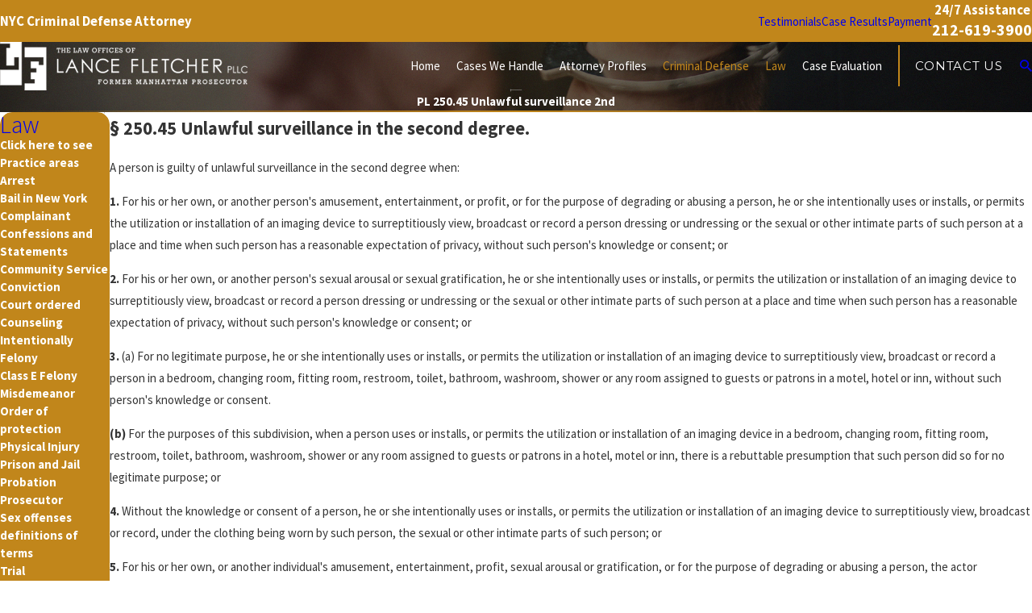

--- FILE ---
content_type: image/svg+xml; charset=utf-8
request_url: https://www.lawfletcher.com/cms/svg/site/t6uut0_rnkv.24.2601151619232.svg
body_size: 9184
content:
<?xml version="1.0" encoding="UTF-8" standalone="no"?>
<svg xmlns="http://www.w3.org/2000/svg" viewBox="0 0 24 24">
<style>
	g path { stroke: none; }
	g.root { display: none; }
	g.root:target { display: inline; }
	g line { stroke: black; }
	g circle { stroke: black; }
	g polyline { stroke: black; }
</style>
<g class="root" id="24-7" data-name="24-7">
	<path d="M21.672 18.438C20.374 20.64 18.383 22.338 16.009 23.253C13.634 24.168 11.019 24.245 8.595 23.472C6.237 22.699 4.085 21.152 2.79 18.999C1.276 16.877 0.701 14.34 0.874 11.933C1.11 9.275 2.203 6.899 3.975 5.072C5.745 3.246 8.087 2.078 10.611 1.763L9.988 1.164C9.809 0.993 9.736 0.74 9.796 0.499C9.855 0.26 10.038 0.069 10.276 0C10.514 0.014 10.77-0.006 10.948 0.166L12.702 1.851C12.923 1.968 12.899 2.128 12.913 2.296C12.926 2.466 12.877 2.634 12.774 2.769L11.302 4.707C11.153 4.902 10.909 5.005 10.707 5.032C10.418 4.942 10.209 4.784 10.113 4.555C10.017 4.327 10.049 4.065 10.2 3.868L10.2 3.869L10.751 3.198C8.543 3.425 6.497 4.454 4.952 6.056C3.408 7.659 2.458 9.741 2.258 11.957C2.058 14.173 2.62 16.392 3.853 18.245C5.085 20.099 6.914 21.476 9.036 22.149C11.157 22.822 13.445 22.752 15.522 21.949C17.598 21.144 19.337 19.657 20.454 17.731C21.568 15.945 22.106 13.555 21.733 11.355C21.359 9.156 20.24 7.181 18.6 5.632C18.417 5.466 18.337 5.214 18.392 5.016C18.445 4.731 18.624 4.536 18.859 4.462C19.095 4.388 19.353 4.446 19.536 4.612L19.535 4.612C21.411 6.331 22.643 8.713 23.028 11.153C23.412 13.667 22.925 16.238 21.672 18.438ZM20.561 11.283C20.901 13.155 20.62 15.084 19.758 16.781C18.898 18.475 17.506 19.843 15.795 20.673C14.085 21.504 12.148 21.752 10.284 21.379C8.418 21.006 6.726 20.032 5.466 18.608C4.206 17.185 3.447 15.387 3.305 13.491C3.163 11.595 3.646 9.705 4.794 8.108C5.711 6.513 7.24 5.298 9.028 4.797C9.111 5.046 9.427 5.4 9.642 5.655C9.956 5.908 10.347 6.048 10.751 6.048L10.751 6.048C11.301 6.046 11.819 5.789 12.153 5.351L12.153 5.351L13.624 3.415C13.804 3.176 13.919 2.895 13.959 2.6C15.277 2.85 16.533 3.352 17.725 4.079C17.397 4.427 17.273 4.858 17.313 5.293C17.354 5.725 17.555 6.128 17.878 6.421C19.279 7.705 20.222 9.413 20.561 11.283ZM6.798 18.093C6.899 18.193 7.035 18.25 7.317 18.249C7.321 18.249 7.457 18.19 7.557 18.089L8.267 17.379L8.267 17.379C8.4 17.245 8.452 17.049 8.402 16.866C8.352 16.683 8.21 16.54 8.026 16.489C7.975 16.44 7.648 16.491 7.661 16.647L7.661 16.647L6.802 17.334C6.701 17.434 6.642 17.57 6.642 17.712C6.641 17.855 6.697 17.992 6.798 18.093ZM5.523 12.427C5.378 12.431 5.165 12.534 5.072 12.698C4.98 12.862 4.98 13.061 5.072 13.224C5.165 13.388 5.378 13.49 5.523 13.495L6.529 13.495C6.717 13.49 6.887 13.388 6.981 13.224C7.072 13.061 7.072 12.862 6.981 12.698C6.887 12.534 6.717 12.431 6.529 12.427L5.523 12.427ZM8.492 8.658L8.492 8.658L7.782 7.948C7.682 7.846 7.547 7.788 7.404 7.787C7.262 7.787 7.124 7.843 7.023 7.944C6.922 8.044 6.866 8.181 6.866 8.324C6.867 8.492 6.925 8.604 7.027 8.703L7.737 9.413C7.907 9.513 7.973 9.569 8.114 9.569C8.256 9.569 8.392 9.513 8.492 9.413L8.492 9.413C8.592 9.313 8.648 9.178 8.648 9.035C8.649 8.894 8.592 8.758 8.492 8.658ZM11.47 19.757C11.466 19.9 11.521 20.04 11.622 20.143C11.722 20.245 11.86 20.304 12.123 20.304C12.148 20.304 12.287 20.245 12.386 20.143C12.488 20.04 12.542 19.9 12.538 19.757L12.538 18.752C12.542 18.608 12.488 18.47 12.386 18.366C12.287 18.264 12.148 18.205 12.123 18.205C11.86 18.205 11.722 18.264 11.622 18.366C11.521 18.47 11.466 18.608 11.47 18.752L11.47 19.757ZM14.521 10.946C14.422 10.842 14.284 10.784 14.141 10.783C14.065 10.781 13.858 10.838 13.757 10.941L12.538 12.109L12.538 8.055L12.538 8.055C12.534 7.868 12.43 7.697 12.268 7.603C12.104 7.511 11.904 7.511 11.741 7.603C11.578 7.697 11.474 7.868 11.47 8.055L11.47 13.362C11.47 13.502 11.525 13.747 11.623 13.737C11.722 13.836 11.856 13.894 12.052 13.896C12.137 13.898 12.273 13.844 12.375 13.747L14.569 11.711C14.603 11.614 14.764 11.478 14.813 11.334C14.675 11.19 14.621 11.05 14.521 10.946ZM15.57 16.487C15.47 16.588 15.414 16.724 15.414 16.865C15.414 17.006 15.47 17.142 15.57 17.243L15.57 17.243L16.28 17.953C16.415 18.085 16.611 18.278 16.794 18.086C16.976 18.036 17.119 17.893 17.317 17.711C17.218 17.528 17.31 17.333 17.036 17.198L17.036 17.198L16.379 16.487C16.225 16.387 16.089 16.331 15.948 16.331C15.805 16.331 15.819 16.387 15.57 16.487L15.57 16.487ZM17.221 7.674C17.12 7.574 16.983 7.517 16.84 7.518C16.698 7.518 16.562 7.575 16.462 7.678L16.462 7.678L15.751 8.388C15.65 8.488 15.592 8.624 15.591 8.766C15.59 8.909 15.647 9.046 15.747 9.147C15.848 9.247 15.985 9.371 16.128 9.364C16.27 9.36 16.406 9.246 16.506 9.264L16.506 9.264L17.217 8.433C17.334 8.333 17.377 8.197 17.377 8.055C17.378 7.912 17.35 7.775 17.221 7.674ZM17.606 12.427C17.462 12.423 17.358 12.478 17.22 12.579C17.116 12.679 17.059 12.818 17.059 12.979C17.059 13.105 17.116 13.242 17.22 13.342C17.358 13.444 17.462 13.498 17.606 13.494L18.61 13.494C18.798 13.49 18.97 13.388 19.062 13.224C19.196 13.061 19.196 12.86 19.062 12.698C18.97 12.534 18.798 12.431 18.61 12.427L17.606 12.427Z" />
</g>
<g class="root" id="arrow_down" data-name="arrow down">
	<path d="M13.006 18.316l10.823-10.823a1.217 1.217 0 0 0-1.668-1.668l-10.006 10.006l-10.006-10.006A1.234 1.234 5.402 0 0 0.399 5.642a1.201 1.201 0 0 0-0.117 1.668A0.384 0.384 5.402 0 0 0.399 7.476L11.289 18.316a1.234 1.234 0 0 0 1.668 0Z" />
</g>
<g class="root" id="arrow_left" data-name="arrow-left">
	<path d="M4.82 12.12c0 0.24 0.24 0.48 0.36 0.72L16.69 23.52c0.24 0.36 0.6 0.48 0.96 0.48 0.48 0 0.84-0.12 1.08-0.36 0.48-0.36 0.6-1.2 0.24-1.68 0-0.12-0.12-0.12-0.24-0.24L8.18 12L18.74 2.16c0.48-0.36 0.6-1.2 0.24-1.68 0-0.12-0.12-0.12-0.24-0.24-0.24-0.12-0.6-0.24-1.08-0.24-0.36 0-0.72 0.12-0.96 0.48L5.18 11.16c-0.24 0.24-0.36 0.6-0.36 0.96h0Z" />
</g>
<g class="root" id="arrow_right" data-name="arrow-right">
	<path id="np_arrow_2284437_000000" class="st0" d="M19.184 11.88c0-0.24-0.24-0.48-0.36-0.72L7.305 0.48C7.065 0.12 6.704 0 6.344 0C5.865 0 5.504 0.12 5.264 0.36c-0.48 0.36-0.6 1.2-0.24 1.68c0 0.12 0.12 0.12 0.24 0.24L15.824 12l-10.56 9.84c-0.48 0.36-0.6 1.2-0.24 1.68c0 0.12 0.12 0.12 0.24 0.24C5.504 23.88 5.865 24 6.344 24c0.36 0 0.72-0.12 0.96-0.48l11.52-10.68C19.064 12.6 19.184 12.24 19.184 11.88L19.184 11.88z" />
</g>
<g class="root" id="attorney" data-name="attorney">
	<path d="M23.708 7.684C23.532 7.86 23.295 7.958 23.048 7.958L20.277 7.958L16.771 10.343L18.059 7.958L17.237 7.958C16.99 7.958 16.753 7.86 16.579 7.684C16.403 7.51 16.305 7.272 16.305 7.025L16.305 2.316C16.305 2.068 16.403 1.831 16.579 1.656C16.753 1.481 16.99 1.383 17.237 1.383L23.049 1.383L23.049 1.383C23.296 1.383 23.533 1.481 23.708 1.656C23.883 1.831 23.998 2.068 23.998 2.316L23.998 7.025C23.996 7.272 23.882 7.51 23.708 7.684ZM22.584 2.854C22.524 2.798 22.414 2.687 22.391 2.687L17.993 2.687C17.873 2.687 17.763 2.798 17.703 2.854C17.643 2.958 17.643 3.086 17.703 3.19C17.763 3.294 17.873 3.358 17.993 3.358L22.391 3.358L22.391 3.358C22.414 3.358 22.524 3.294 22.584 3.19C22.644 3.086 22.644 2.958 22.584 2.854ZM22.584 4.457C22.524 4.339 22.414 4.275 22.391 4.275L17.993 4.275C17.873 4.275 17.763 4.339 17.703 4.457C17.643 4.546 17.643 4.674 17.703 4.778C17.763 4.881 17.873 4.946 17.993 4.946L22.391 4.946L22.391 4.946C22.414 4.946 22.524 4.881 22.584 4.778C22.644 4.674 22.644 4.546 22.584 4.457ZM22.584 6.03C22.524 5.926 22.414 5.862 22.391 5.862L17.993 5.862C17.873 5.862 17.763 5.926 17.703 6.03C17.643 6.134 17.643 6.262 17.703 6.365C17.763 6.47 17.873 6.581 17.993 6.581L22.391 6.583L22.391 6.581C22.414 6.581 22.524 6.47 22.584 6.365C22.644 6.262 22.644 6.134 22.584 6.03ZM18.845 15.355L19.648 24L10.135 24L14.765 14.591L14.249 14.302L14.717 14.09L14.714 12.315L14.817 12.366L17.927 13.992C18.442 14.262 18.788 14.775 18.845 15.355ZM14.137 4.465C14.111 4.402 14.085 4.341 14.054 4.279C13.718 3.655 13.28 3.164 12.749 3.164C12.584 3.165 12.422 3.204 12.275 3.372C11.694 3.631 11.026 3.819 10.346 3.819C10.14 3.819 9.908 3.81 9.65 3.784C8.962 3.724 8.288 3.555 7.655 3.283L7.077 3.036L6.87 3.567C6.581 3.866 6.351 4.14 6.092 4.382L6.04 4.429C5.923 4.534 5.793 4.624 5.653 4.697L5.648 4.697C5.633 4.666 5.622 4.636 5.612 4.604C5.306 3.785 5.273 3.001 5.52 2.049C6.03 0.294 8.293 0 9.403 0C11.006 0 11.62 0.454 12.435 0.615C12.889 0.642 13.329 0.454 13.625 0.109C13.625 0.109 14.956 1.641 14.268 4.264C14.185 4.332 14.163 4.399 14.137 4.465ZM9.366 24L0.002 24L0.805 15.355C0.859 14.774 1.205 14.259 1.724 13.992L4.663 12.454L4.766 12.449L4.875 14.09L5.266 14.323L4.828 14.596L9.366 24ZM8.933 18.312L9.82 14.462L10.624 18.312L10.635 18.312L9.758 21.987L8.933 18.312ZM6.592 4.831C6.891 4.554 7.15 4.236 7.36 3.887C8.078 4.306 8.816 4.383 9.583 4.521C10.618 4.617 11.679 4.415 12.579 3.877C12.945 3.696 13.25 4.124 13.445 4.558C13.616 4.792 13.639 5.033 13.708 5.28L13.713 5.301L13.713 5.306C13.501 6.686 12.935 7.986 12.069 9.079C11.54 9.894 10.721 10.25 9.83 10.327C8.935 10.252 8.112 9.888 7.582 9.074C7.499 8.971 7.412 8.862 7.329 8.777C6.616 7.718 6.144 6.639 5.948 5.301C6.147 5.198 6.333 5.069 6.499 4.919C6.532 4.893 6.563 4.863 6.592 4.831ZM7.984 14.117L8.912 13.585L9.238 14.008L8.639 16.8L7.984 14.117ZM7.268 10.926L7.268 10.921L7.34 10.948L9.294 12.615L7.83 13.414L7.268 10.926ZM10.996 16.795L10.414 14.013L10.743 13.599L11.646 14.069L10.996 16.795ZM12.311 10.948L12.393 10.937L11.806 13.393L10.367 12.604L12.311 10.948ZM10.15 13.249L9.825 13.678L9.549 13.26L9.825 13.079L10.15 13.249ZM7.582 10.034C8.186 10.622 9.074 10.961 9.83 10.984C10.669 10.96 11.571 10.621 12.069 10.034L12.069 10.157L9.825 12.191L7.582 10.162L7.582 10.034ZM5.416 12.063L6.695 11.397L9.01 21.72L5.695 14.85L6.572 14.313L5.52 13.694L5.416 12.063ZM10.511 21.719L12.966 11.401L14.064 11.974L13.956 13.694L12.909 14.312L13.883 14.864L10.511 21.719Z" />
</g>
<g class="root" id="blog_menu" data-name="blog menu">
	<path d="M16.285 0.001a3.434 3.434 0 0 0-3.304 2.571H0V4.286H12.981a3.409 3.409 0 0 0 6.609 0H24V2.572H19.59A3.434 3.434-1.715 0 0 16.285 0.001Zm0 1.714a1.714 1.714 0 1 1-1.714 1.714A1.702 1.702-1.715 0 1 16.285 1.715ZM7.714 8.572a3.434 3.434 0 0 0-3.304 2.571H0v1.714H4.41a3.409 3.409 0 0 0 6.609 0H24V11.143H11.018A3.434 3.434-1.715 0 0 7.714 8.572Zm0 1.714a1.714 1.714 0 1 1-1.714 1.714A1.702 1.702-1.715 0 1 7.714 10.286Zm8.571 6.857a3.434 3.434 0 0 0-3.304 2.571H0v1.714H12.981a3.409 3.409 0 0 0 6.609 0H24V19.715H19.59A3.434 3.434-1.715 0 0 16.285 17.143Zm0 1.714a1.714 1.714 0 1 1-1.714 1.714A1.702 1.702-1.715 0 1 16.285 18.858Z" />
</g>
<g class="root" id="box_flair" data-name="box_flair">
	<path d="M12.769 24C12.754 23.453 12.731 22.869 12.723 22.283C12.715 21.678 12.722 21.075 12.722 20.502C14.388 20.502 16.005 20.502 17.755 20.502L17.698 18.296L15.829 18.296C15.829 17.24 15.829 16.162 15.829 15.023C16.76 15.023 17.522 15.023 18.407 15.023C18.407 14.375 18.407 13.899 18.407 13.064C17.602 13.064 16.73 13.064 15.813 13.064C15.813 11.91 15.813 10.87 15.813 9.753C17.094 9.753 18.412 9.753 19.79 9.753C19.79 10.243 19.79 10.727 19.79 11.279C20.601 11.279 21.357 11.279 22.148 11.279C22.148 10.097 22.148 8.947 22.148 7.736C19.06 7.736 15.983 7.736 12.945 7.736L12.722 2.726C16.303 2.726 19.831 2.726 23.369 2.726C23.369 4.204 23.485 18.117 23.485 24C19.963 24 16.436 24 12.769 24ZM0.515 13.683C3.626 13.683 6.757 13.683 9.874 13.683C9.874 11.616 9.874 9.649 9.874 7.728C9.116 7.728 8.364 7.728 7.537 7.728C7.537 9.189 7.537 10.385 7.537 11.625C6.257 11.625 5.091 11.625 3.955 11.625C3.955 8.715 3.955 5.86 3.955 2.95C4.53 2.95 5.021 2.95 5.471 2.95C5.471 2.257 5.471 1.685 5.471 1.001C3.752 1.001 2.227 1.001 0.515 1.001C0.515 0.667 0.515 0.421 0.515 0C4.099 0 7.702 0 11.306 0C11.306 7.088 11.306 14.176 11.306 21.358C7.654 21.358 4.074 21.358 0.515 21.358C0.515 18.933 0.515 16.241 0.515 13.683Z" />
</g>
<g class="root" id="close" data-name="close">
	<path d="M1.285 0.002A1.498 1.498 0.012 0 0 0.012 1.5a1.498 1.498 0 0 0 0.434 0.884L10.019 11.986L0.447 21.604a1.408 1.408 0 0 0 0 1.992a1.393 1.393 0 0 0 1.962 0L11.996 14.009l9.572 9.587a1.498 1.498 0 0 0 2.007 0a1.408 1.408 0 0 0 0-1.992L14.034 11.986l9.587-9.587A1.423 1.423 0.012 0 0 21.614 0.437L11.996 10.009L2.454 0.437A1.588 1.588 0.012 0 0 1.285 0.002Z" />
</g>
<g class="root" id="defense" data-name="defense">
	<path d="M21.53 17.801C18.821 16.798 14.03 13.693 11.069 11.256L10.102 12.907L5.704 10.392L8.217 5.989L12.615 8.505L11.673 10.155C15.286 11.492 20.463 14.046 22.63 15.874L22.63 15.874C24.869 17.703 24.267 18.803 21.53 17.801ZM14.345 8.033C14.171 8.337 13.784 8.443 13.48 8.269C11.647 7.221 9.815 6.173 7.982 5.125L7.982 5.125C7.678 4.951 7.573 4.563 7.746 4.26C7.879 4.028 8.059 3.795 8.144 3.564C8.314 3.265 8.506 3.284 8.84 3.261C11.101 3.8 13.122 4.907 14.648 6.583C14.886 6.831 14.913 7.038 14.742 7.337C14.609 7.569 14.476 7.801 14.345 8.033ZM10.338 13.772C10.642 13.945 10.747 14.383 10.573 14.636C10.441 14.868 10.308 15.101 10.175 15.333C10.005 15.632 9.814 15.715 9.479 15.635C7.219 15.096 5.283 13.989 3.672 12.313C3.433 12.065 3.407 11.858 3.662 11.559C3.711 11.328 3.843 11.095 3.976 10.863C4.149 10.559 4.537 10.453 4.84 10.627C6.673 11.675 8.505 12.723 10.338 13.772L10.338 13.772ZM10.131 17.823L2.533 17.823L2.533 16.65L10.131 16.65L10.131 17.823ZM12.665 18.838L12.665 20.739L0 20.739L0 18.838L0.633 18.203L12.032 18.203L12.665 18.838Z" />
</g>
<g class="root" id="flair" data-name="flair">
	<rect x="0" y="11.28" width="24" height="0.48" />
	<rect x="1.2" y="9.59999999999999" width="0.48" height="4.8" />
</g>
<g class="root" id="logo" data-name="logo">
	<path d="M12.769 24C12.754 23.453 12.731 22.869 12.723 22.283C12.715 21.678 12.722 21.075 12.722 20.502C14.388 20.502 16.005 20.502 17.755 20.502L17.698 18.296L15.829 18.296C15.829 17.24 15.829 16.162 15.829 15.023C16.76 15.023 17.522 15.023 18.407 15.023C18.407 14.375 18.407 13.899 18.407 13.064C17.602 13.064 16.73 13.064 15.813 13.064C15.813 11.91 15.813 10.87 15.813 9.753C17.094 9.753 18.412 9.753 19.79 9.753C19.79 10.243 19.79 10.727 19.79 11.279C20.601 11.279 21.357 11.279 22.148 11.279C22.148 10.097 22.148 8.947 22.148 7.736C19.06 7.736 15.983 7.736 12.945 7.736L12.722 2.726C16.303 2.726 19.831 2.726 23.369 2.726C23.369 4.204 23.485 18.117 23.485 24C19.963 24 16.436 24 12.769 24ZM0.515 13.683C3.626 13.683 6.757 13.683 9.874 13.683C9.874 11.616 9.874 9.649 9.874 7.728C9.116 7.728 8.364 7.728 7.537 7.728C7.537 9.189 7.537 10.385 7.537 11.625C6.257 11.625 5.091 11.625 3.955 11.625C3.955 8.715 3.955 5.86 3.955 2.95C4.53 2.95 5.021 2.95 5.471 2.95C5.471 2.257 5.471 1.685 5.471 1.001C3.752 1.001 2.227 1.001 0.515 1.001C0.515 0.667 0.515 0.421 0.515 0C4.099 0 7.702 0 11.306 0C11.306 7.088 11.306 14.176 11.306 21.358C7.654 21.358 4.074 21.358 0.515 21.358C0.515 18.933 0.515 16.241 0.515 13.683Z" />
</g>
<g class="root" id="menu" data-name="menu">
	<path d="M0 2.634v2.927H24v-2.927Zm0 7.902v2.927H24V10.537Zm0 7.902v2.927H24v-2.927Z" />
</g>
<g class="root" id="phone" data-name="phone">
	<path d="M6.407 0.948L8.464 5.07a1.715 1.715 0 0 1-0.322 1.98c-0.56 0.56-1.208 1.208-1.664 1.673a1.709 1.709 0 0 0-0.295 2.01l0.013 0.023a20.558 20.558 0 0 0 3.12 3.952a20.6 20.6 0 0 0 3.926 3.108l0.026 0.016a1.713 1.713 0 0 0 2.014-0.304l1.667-1.667a1.715 1.715 0 0 1 1.98-0.322l4.121 2.06a1.715 1.715 0 0 1 0.948 1.533V22.282A1.712 1.712-7.494 0 1 21.83 23.938a32.41 32.41 0 0 1-13.996-7.764A32.422 32.422-7.494 0 1 0.065 2.173A1.712 1.712-7.494 0 1 1.722 0h3.152a1.715 1.715 0 0 1 1.533 0.948Z" />
</g>
<g class="root" id="plus" data-name="plus">
	<path d="M0.215 11.264c-0.323 0.44-0.279 1.056 0.117 1.437 0.198 0.154 0.432 0.235 0.682 0.235l9.94 0.015l0.022 9.947c0 0.572 0.462 1.034 1.034 1.034h0c0.557 0 1.012-0.454 1.019-1.019V12.971H22.959c0.564-0.022 1.012-0.469 1.041-1.034 0-0.572-0.462-1.034-1.034-1.034h0l-9.932-0.037V0.928c-0.103-0.564-0.645-0.946-1.209-0.843-0.44 0.081-0.777 0.425-0.843 0.865l-0.022 9.947l-9.91-0.015c-0.315 0.007-0.616 0.147-0.828 0.381Z" />
</g>
<g class="root" id="results" data-name="results">
	<path d="M3.794 8.906L7.284 10.642L7.284 10.642C7.572 10.256 8.123 10.003 8.485 9.944C8.964 9.886 9.447 10.024 9.821 10.329L13.792 6.865C13.508 6.392 13.443 5.734 13.68 5.201C13.915 4.667 14.4 4.284 14.973 4.178C15.548 4.07 16.138 4.252 16.55 4.665C16.574 4.75 16.598 4.714 16.621 4.739L20.26 2.453L20.26 2.453C20.032 1.908 20.092 1.283 20.421 0.79C20.748 0.297 21.35 0.001 21.892 0.001C22.485-0.001 23.038 0.295 23.368 0.786C23.698 1.278 23.759 1.901 23.533 2.448C23.409 2.995 22.824 3.392 22.242 3.51C21.662 3.625 21.062 3.443 20.713 3.081C20.619 3.001 20.595 2.976 20.572 2.951L16.933 5.237C17.137 5.725 17.112 6.28 16.863 6.747C16.614 7.215 16.168 7.547 15.686 7.652C15.13 7.757 14.591 7.622 14.18 7.288L10.208 10.771C10.525 11.284 10.558 11.922 10.296 12.464C10.035 13.097 9.515 13.38 8.918 13.454C8.319 13.528 7.724 13.292 7.437 12.829C6.955 12.366 6.846 11.738 7.014 11.164L3.522 9.369L3.522 9.369C3.472 9.437 3.417 9.501 3.357 9.561C2.946 9.971 2.359 10.152 1.79 10.045C1.219 9.94 0.736 9.561 0.499 9.032C0.264 8.502 0.302 7.89 0.604 7.394C0.906 6.899 1.433 6.583 2.061 6.551C2.591 6.583 3.15 6.774 3.522 7.231C3.861 7.817 3.968 8.293 3.792 8.904L3.794 8.906ZM3.969 12.427L0.242 12.427C0.109 12.427 0.001 12.535 0 12.696L0 23.756C0.001 23.889 0.109 23.998 0.242 23.998L3.969 23.998C4.102 23.998 4.211 23.889 4.211 23.756L4.211 12.696C4.211 12.535 4.102 12.427 3.969 12.426L3.969 12.427ZM10.565 16.026L6.918 16.026C6.705 16.037 6.597 16.105 6.596 16.238L6.596 23.757C6.597 23.892 6.705 23.999 6.918 23.999L10.565 23.999C10.699 23.998 10.807 23.892 10.809 23.757L10.809 16.238C10.807 16.105 10.699 16.038 10.565 16.026ZM17.162 10.22L13.435 10.22C13.302 10.221 13.193 10.329 13.193 10.462L13.193 23.757C13.193 23.892 13.302 23.999 13.435 23.999L17.162 23.999C17.295 23.998 17.403 23.892 17.404 23.757L17.404 10.462C17.403 10.329 17.295 10.221 17.162 10.22L17.162 10.22ZM23.758 6.445L20.032 6.445C19.898 6.446 19.79 6.554 19.789 6.775L19.789 23.757C19.79 23.892 19.898 23.999 20.032 23.999L23.758 23.999C23.891 23.998 24 23.892 24 23.757L24 6.775C24 6.554 23.891 6.446 23.758 6.445L23.758 6.445Z" />
</g>
<g class="root" id="scroll_left" data-name="scroll-left">
	<path d="M10.561 12.014L19.275 2.932L16.217 0L4.725 12.014l11.492 11.986l3.058-2.932L10.561 12.014Z" />
</g>
<g class="root" id="scroll_right" data-name="scroll-right">
	<path d="M13.436 11.985l-8.71 9.081l3.058 2.934l11.49-12.015l-11.49-11.985l-3.058 2.934Z" />
</g>
<g class="root" id="search" data-name="search">
	<path d="M2.771 8.945a6.153 6.153 0 1 1 1.802 4.376A5.954 5.954-858.836 0 1 2.771 8.945Zm13.317 6.177l-0.384-0.384a8.546 8.546 0 0 0 2.124-5.792a8.69 8.69 0 0 0-2.574-6.338a8.524 8.524 0 0 0-6.306-2.606a8.9 8.9 0 0 0-8.947 8.945a8.521 8.521 0 0 0 2.607 6.306a8.681 8.681 0 0 0 6.338 2.574a8.546 8.546 0 0 0 5.792-2.123l0.384 0.384v1.094l6.818 6.818l2.06-2.06l-6.818-6.818Z" />
</g>
<g class="root" id="side_nav_arrow" data-name="side-nav-arrow">
	<path d="M12.013 13.438L2.928 4.721L0 7.78L12.013 19.279L24 7.78L21.059 4.721l-9.046 8.716Z" />
</g>
<g class="root" id="star" data-name="star">
	<polygon points="12 18.1 19.4 23.5 16.6 14.7 24 9.5 15 9.5 12 0.5 9 9.5 0 9.5 7.4 14.7 4.6 23.5" xmlns="http://www.w3.org/2000/svg" />
</g>
</svg>